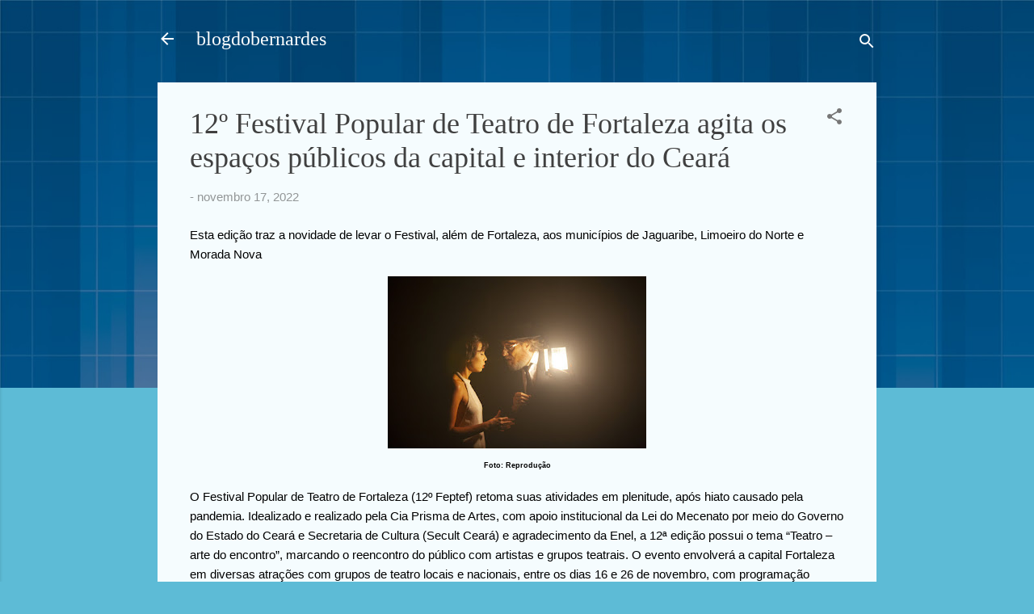

--- FILE ---
content_type: text/html; charset=utf-8
request_url: https://www.google.com/recaptcha/api2/aframe
body_size: 267
content:
<!DOCTYPE HTML><html><head><meta http-equiv="content-type" content="text/html; charset=UTF-8"></head><body><script nonce="ppuK34ufZMnSVgE7G9Ao-g">/** Anti-fraud and anti-abuse applications only. See google.com/recaptcha */ try{var clients={'sodar':'https://pagead2.googlesyndication.com/pagead/sodar?'};window.addEventListener("message",function(a){try{if(a.source===window.parent){var b=JSON.parse(a.data);var c=clients[b['id']];if(c){var d=document.createElement('img');d.src=c+b['params']+'&rc='+(localStorage.getItem("rc::a")?sessionStorage.getItem("rc::b"):"");window.document.body.appendChild(d);sessionStorage.setItem("rc::e",parseInt(sessionStorage.getItem("rc::e")||0)+1);localStorage.setItem("rc::h",'1769717252560');}}}catch(b){}});window.parent.postMessage("_grecaptcha_ready", "*");}catch(b){}</script></body></html>